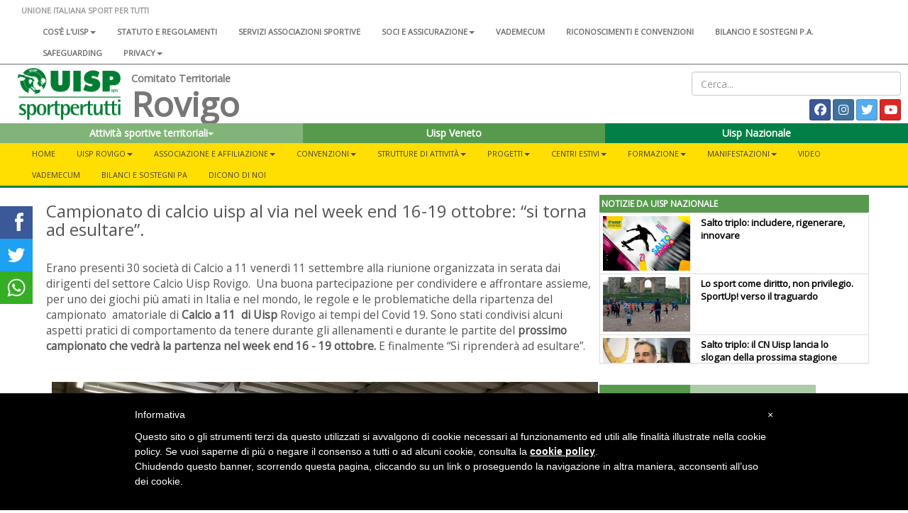

--- FILE ---
content_type: text/html; charset=UTF-8
request_url: https://www.uisp.it/rovigo2/pagina/campionato-di-calcio-uisp-al-via-nel-week-end-1619-ottobre-si-torna-ad-esultare
body_size: 11171
content:



<!DOCTYPE html>
<html lang="en">

<head>

  <!-- Google tag (gtag.js) -->
<script async src="https://www.googletagmanager.com/gtag/js?id=G-VH8S1SWNN9"></script>
<script>
  window.dataLayer = window.dataLayer || [];
  function gtag(){dataLayer.push(arguments);}
  gtag('js', new Date());

  gtag('config', 'G-VH8S1SWNN9');
</script>

  <meta charset="utf-8">
  <meta http-equiv="X-UA-Compatible" content="IE=edge">
  <meta name="viewport" content="width=device-width">
  <meta name="twitter:card" content="summary">
      <meta property="og:image" content="https://www.uisp.it/rovigo2/newsImg/news489_big.jpg">
  
      <meta property="og:description" content="#UispRovigo">
    <meta property="og:url" content="https://www.uisp.it//rovigo2/pagina/campionato-di-calcio-uisp-al-via-nel-week-end-1619-ottobre-si-torna-ad-esultare">

  <!-- The above 3 meta tags *must* come first in the head; any other head content must come *after* these tags -->
  <title>UISP - Rovigo - Campionato di calcio uisp al via nel week end 16-19 ottobre: “si torna ad esultare”.</title>

  <!-- Bootstrap -->
  <link href="https://www.uisp.it/core/css/bootstrap.min.css" rel="stylesheet">
  <!-- <link href="https://www.uisp.it/core/css/font-awesome.min.css" rel="stylesheet"> -->
  <link href="https://www.uisp.it/core/css/bootstrap-social.css" rel="stylesheet">
  <link href="https://www.uisp.it/core/css/jquery.smartmenus.bootstrap.css" rel="stylesheet">
  <link href="https://www.uisp.it/core/css/bootstrap-datetimepicker.min.css" rel="stylesheet">
  <link href="https://www.uisp.it/core/css/social-share-kit.css" rel="stylesheet">
  <link href="https://www.uisp.it/core/css/blueimp-gallery.min.css" rel="stylesheet">
  <link href="https://www.uisp.it/core/css/uisp.css" rel="stylesheet">

  <link rel="stylesheet" href="https://use.fontawesome.com/releases/v6.7.2/css/all.css"  crossorigin="anonymous">

  <script src="https://kit.fontawesome.com/33e98e20f6.js" crossorigin="anonymous"></script>

  <link href='https://fonts.googleapis.com/css?family=Montserrat:400,700|Open+Sans' rel="stylesheet">
  <!-- HTML5 shim and Respond.js for IE8 support of HTML5 elements and media queries -->
  <!-- WARNING: Respond.js doesn't work if you view the page via file:// -->

  <!-- jQuery (necessary for Bootstrap's JavaScript plugins) -->
  <script src="https://ajax.googleapis.com/ajax/libs/jquery/1.11.3/jquery.min.js"></script>
  <!-- Include all compiled plugins (below), or include individual files as needed -->
  <script src="https://www.uisp.it/core/js/bootstrap.min.js"></script>
  <!-- SmartMenus jQuery plugin -->
  <script src="https://www.uisp.it/core/js/jquery.smartmenus.min.js"></script>
  <script src="https://www.uisp.it/core/js/jquery.smartmenus.bootstrap.min.js"></script>
  <script src="https://www.uisp.it/core/js/uisp.js"></script>
  <script src="https://www.uisp.it/core/js/social-share-kit.min.js"></script>
  <script src="https://www.uisp.it/core/js/moment-with-locales.js"></script>
  <script src="https://www.uisp.it/core/js/bootstrap-datetimepicker.min.js"></script>

  <!--[if lt IE 9]>
    <script src="https://oss.maxcdn.com/html5shiv/3.7.2/html5shiv.min.js"></script>
    <script src="https://oss.maxcdn.com/respond/1.4.2/respond.min.js"></script>
    <![endif]-->

  
  <style type="text/css">
    #iubenda-cs-banner {
      bottom: 0px !important;
      left: 0px !important;
      position: fixed !important;
      width: 100% !important;
      z-index: 99999998 !important;
      background-color: black;
    }

    .iubenda-cs-content {
      display: block;
      margin: 0 auto;
      padding: 20px;
      width: auto;
      font-family: Helvetica, Arial, FreeSans, sans-serif;
      font-size: 14px;
      background: #000;
      color: #fff;
    }

    .iubenda-cs-rationale {
      max-width: 900px;
      position: relative;
      margin: 0 auto;
    }

    .iubenda-banner-content>p {
      font-family: Helvetica, Arial, FreeSans, sans-serif;
      line-height: 1.5;
    }

    .iubenda-cs-close-btn {
      margin: 0;
      color: #fff;
      text-decoration: none;
      font-size: 14px;
      position: absolute;
      top: 0;
      right: 0;
      border: none;
    }

    .iubenda-cs-cookie-policy-lnk {
      text-decoration: underline;
      color: #fff;
      font-size: 14px;
      font-weight: 900;
    }
  </style>
  <script>
    var _iub = _iub || [];
    _iub.csConfiguration = {
      "banner": {
        "textColor": "black",
        "backgroundColor": "white",
        "slideDown": false,
        "applyStyles": false
      },
      "lang": "it",
      "siteId": 1208355,
      "cookiePolicyUrl": "http://www.uisp.it/privacy.php",
      "cookiePolicyId": 63015918
    };
  </script>
  <script src="//cdn.iubenda.com/cookie_solution/safemode/iubenda_cs.js" charset="UTF-8" async></script>
</head>

<body>

  <section id="uisp-header">
  <div class="container-fluid" id="uisp-header-bar">
    <div class="row" id="menu-nazionale">
      <div class="col-md-12">
        <!-- MENU INFERIORE -->


<nav class="navbar navbar-default">
  <div class="container-fluid">
    <!-- Brand and toggle get grouped for better mobile display -->
    <div class="navbar-header">
      <button type="button" class="navbar-toggle collapsed" data-toggle="collapse" data-target="#bs-navbar-collapse-2" aria-expanded="false">
        <span class="sr-only">Toggle navigation</span>
        <span class="icon-bar"></span>
        <span class="icon-bar"></span>
        <span class="icon-bar"></span>
      </button>
      <a class="navbar-brand" href="https://www.uisp.it/rovigo2">UNIONE ITALIANA SPORT PER TUTTI</a>

    </div>



    <!-- Collect the nav links, forms, and other content for toggling -->
    <div class="collapse navbar-collapse" id="bs-navbar-collapse-2">

      <ul class='nav navbar-nav'>
<li><a href='https://www.uisp.it/nazionale/pagina/chi-siamo-2024'>Cos'è l'Uisp<span class='caret'></span></a>
<ul class='dropdown-menu'>
<li><a href='https://www.uisp.it/nazionale/pagina/contatti-nazionali'>Contatti</a></li>
<li><a href='https://www.uisp.it/nazionale/pagina/la-nostra-storia-sport-sociale-e-per-tutti-da-oltre-sessantanni'>La nostra storia<span class='caret'></span></a>
<ul class='dropdown-menu'>
<li><a href='https://www.uisp.it/nazionale/pagina/i-radici-nota-preliminare-sulla-storia-del-modello-di-sportivizzazione-italiano'>1- Le radici</a></li>
<li><a href='https://www.uisp.it/nazionale/pagina/ii-tra-antifascismo-e-liberazione-lesperienza-del-fronte-della-giovent'>2 - Tra antifascismo e Liberazione</a></li>
<li><a href='https://www.uisp.it/nazionale/pagina/iii-1948-la-nascita-delluisp'>3 - 1948, la nascita dell'Uisp</a></li>
<li><a href='https://www.uisp.it/nazionale/pagina/iv-gli-anni-cinquanta-ma-lo-sport-neutrale-e-intanto-il-coni-si-riorganizza'>4 - Gli anni Cinquanta</a></li>
<li><a href='https://www.uisp.it/nazionale/pagina/v-gli-anni-sessanta-le-olimpiadi-di-roma-aiutano-anche-lo-sport-popolare-a-rilanciare-strategie-di-rinnovamento'>5 - Gli anni Sessanta</a></li>
<li><a href='https://www.uisp.it/nazionale/pagina/vi-qui-scoppia-un-sessantotto-la-meglio-giovent-scopre-la-via-sportiva-alla-rivoluzione-ma-per-favore-non-inventiamoci-i-palloni-cubici-e-immaginiamo-lo-sport-come-servizio'>6 - Il Sessantotto</a></li>
<li><a href='https://www.uisp.it/nazionale/pagina/vii-gli-anni-70-e-non-chiamateci-i-cinesi-dello-sport-il-periodo-del-welfare-lo-sport-come-diritto-di-cittadinanza-e-il-ruolo-degli-enti-locali'>7 - Gli anni Settanta</a></li>
<li><a href='https://www.uisp.it/nazionale/pagina/viii-197677-un-biennio-importante-per-la-storia-delluisp-e-non-solo-prima-lunificazione-con-larci-poi-un-congresso-nazionale-di-normalizzazione-a-bologna-e-intanto-litalia-brucia'>8 - 1976-77: un biennio importante</a></li>
<li><a href='https://www.uisp.it/nazionale/pagina/ix-gli-anni-ottanta-oltre-la-promozione-sportiva-cultura-del-corpo-cultura-delle-differenze-le-grandi-iniziative-uisp-da-perugia-inizia-la-lunga-corsa-di-vivicitt'>9 - Gli anni Ottanta</a></li>
<li><a href='https://www.uisp.it/nazionale/pagina/x-gli-anni-novantaduemila-luisp-unassociazione-sportiva-per-i-diritti-lambiente-la-solidariet-la-modernit-dello-sport-per-tutti-innova-il-popolare-ma-luisp-rimane-sempre-quella'>10 - Gli anni Novanta-Duemila</a></li>
<li><a href='https://www.uisp.it/nazionale/pagina/la-storia-uisp'>11 - Il libro </a></li>
</ul> </li>
<li><a href='https://www.uisp.it/nazionale/pagina/governance-nazionale-uisp'>Governance Nazionale Uisp</a></li>
</ul> </li>
<li><a href='https://www.uisp.it/nazionale/pagina/atto-costitutivo-statuto-e-regolamenti'>Statuto e regolamenti</a></li>
<li><a href='https://www.uisp.it/nazionale/pagina/associazioni-sportive'>Servizi associazioni sportive</a></li>
<li><a href='https://www.uisp.it/nazionale/pagina/soci-e-assicurazione'>Soci e assicurazione<span class='caret'></span></a>
<ul class='dropdown-menu'>
<li><a href='https://www.uisp.it/nazionale/pagina/tesseramento'>Tesseramento</a></li>
<li><a href='https://www.uisp.it/nazionale/pagina/assicurazione-2017-2018'>Assicurazione</a></li>
<li><a href='https://www.uisp.it/nazionale/pagina/assicurazione-integrativa'>Assicurazione integrativa</a></li>
<li><a href='https://www.uisp.it/nazionale/pagina/convenzioni-e-vantaggi-per-i-soci-e-i-comitati-uisp'>Convenzioni e vantaggi per i soci e i Comitati</a></li>
</ul> </li>
<li><a href='https://www.uisp.it/nazionale/pagina/vademecum-20252026'>Vademecum</a></li>
<li><a href='https://www.uisp.it/nazionale/pagina/riconoscimenti-e-convenzioni'>Riconoscimenti e convenzioni</a></li>
<li><a href='https://www.uisp.it/nazionale/pagina/bilanci-sostegni-pa'>Bilancio e sostegni P.A.</a></li>
<li><a href='https://www.uisp.it/nazionale/pagina/safeguarding'>SAFEGUARDING</a></li>
<li><a href='https://www.uisp.it/nazionale/pagina/uisp-nazionale'>Privacy<span class='caret'></span></a>
<ul class='dropdown-menu'>
<li><a href='https://www.uisp.it/nazionale/pagina/privacy'>Privacy sito internet</a></li>
<li><a href='https://www.uisp.it/nazionale/pagina/informativa-resa-a-tesserati-ed-associazioni'>Informativa tesserati ed affiliate</a></li>
</ul> </li>
</ul>      <!--<ul class="nav navbar-nav">
                <li><a href="#">Chi siamo</a></li>
                <li><a href="#">Statuto e regolamenti</a></li>
                <li><a href="#">Statuto e regolamenti</a></li>
                <li><a href="#">Riconoscimenti istituzionali</a></li>
                <li><a href="#">Assicurazione</a></li>
            </ul>-->
    </div><!-- /.navbar-collapse -->
  </div><!-- /.container-fluid -->
</nav>

      </div>
    </div>
    <div class="row">
      <div class="col-md-8 col-lg-9 col-xl-10">
        <div class="col-md-2" id="uisp-logo">
          <a href="https://www.uisp.it/rovigo2">
            <img src="https://www.uisp.it/core/img/logouisp.png" class="img-responsive" />
          </a>
        </div>
        <div class="col-sm-10 nopadding" id="uisp-titolo">
          
    <span class="titolo-piccolo">Comitato Territoriale</span>

<h3 >Rovigo</h3>

        </div>
      </div>
      <div class="col-md-4 col-lg-3 col-xl-2" id="uisp-social">
        <div class="text-right" id="uisp-form-cerca">
  <form id="form_search" name="form_search" method="post" action="https://www.uisp.it/rovigo2/pagina/ricerca/">
    <input class="form-control" type="text" id="search_words" name="search_words" placeholder="Cerca..." value="">
  </form>
</div>

<div style="display: flex; justify-content: space-between; flex-wrap: wrap;">
  <!-- GOOGLE TRANSLATE -->
  <div id="google_translate_element"></div>


  <div class="text-right" id="uisp-social-button">
    <a class="btn btn-social-icon btn-facebook btn-sm" href='https://www.facebook.com/pg/uisprovigo' target='_blank'>
                        <span class="fa-brands fa-facebook "></span>
                        </a> <a class="btn btn-social-icon btn-instagram btn-sm" href='https://www.instagram.com/uisprovigo/' target='_blank'>
                        <span class="fa-brands fa-instagram "></span>
                        </a> <a class="btn btn-social-icon btn-twitter btn-sm" href='https://twitter.com/UispRovigo' target='_blank'>
                        <span class="fa-brands fa-twitter "></span>
                        </a> <a class="btn btn-social-icon btn-youtube btn-sm" href='https://www.youtube.com/channel/UCiy-Ky1upxY7uNCAdDlNl3g/' target='_blank'>
                        <span class="fa-brands fa-youtube "></span>
                        </a> 

    <!--<a class="btn btn-social-icon btn-twitter btn-sm">
        <span class="fa fa-twitter"></span>
    </a>
    <a class="btn btn-social-icon btn-facebook btn-sm">
        <span class="fa fa-facebook"></span>
    </a>-->

    <!--<a class="btn btn-social-icon btn-feed btn-sm">
        <span class="fa fa-feed"></span>
    </a>-->
  </div>

  <script>
    function googleTranslateElementInit() {
      new google.translate.TranslateElement({
        pageLanguage: 'it',
        includedLanguages: 'it,de,en,es,fr',
        layout: google.translate.TranslateElement.InlineLayout.SIMPLE
      }, 'google_translate_element');
    }
  </script>
  <script src="//translate.google.com/translate_a/element.js?cb=googleTranslateElementInit">
  </script>

</div>      </div>
    </div>

    <div class="row">
      <div class="col-md-12" id="home-select">
        <section id="nazionale-select">
    <div class="row">
<div class="col-md-4" style="z-index: 102 !important">
            <div class="btn-group">
                <button type="button" class="btn color-uisp-green-medium-light btn-block " data-toggle="dropdown" aria-haspopup="true" aria-expanded="false">
                    Attività sportive territoriali<span class="caret"></span>
                </button><ul class="dropdown-menu dropdown-site-select"></ul></div>
        </div><div class="col-md-4">
            <div class="btn-group">
                <button type="button" class="btn color-uisp-green-little-light btn-block dropdown-toggle" onclick="location.href='http://www.uisp.it/veneto'">
                    Uisp Veneto
                </button></div>
            </div><div class="col-md-4" style="z-index: 100 !important">
            <div class="btn-group">
                <button type="button" class="btn color-uisp-green btn-block " onclick="location.href='https://www.uisp.it'">
                   Uisp Nazionale
                </button>
            </div>
        </div>

</section>


      </div>
    </div>
    <div class="row" id="main-menu">
      <div class="col-md-12 nopadding">
        
<section id="uisp-main-menu">
    <div class="container-fluid nopadding">
        <nav class="navbar navbar-default">
            <div class="container-fluid">
                <!-- Brand and toggle get grouped for better mobile display -->
                <div class="navbar-header" >
                    <button type="button" class="navbar-toggle collapsed" data-toggle="collapse" data-target="#bs-example-navbar-collapse-1" aria-expanded="false">
                        <span class="sr-only">Toggle navigation</span>
                        <span class="icon-bar"></span>
                        <span class="icon-bar"></span>
                        <span class="icon-bar"></span>
                    </button>
                </div>

                <!-- Collect the nav links, forms, and other content for toggling -->
                <div class="collapse navbar-collapse" id="bs-example-navbar-collapse-1">
                        <ul class='nav navbar-nav'>
<li><a href='https://www.uisp.it/rovigo2'>Home</a></li><li><a href='https://www.uisp.it/rovigo2/pagina/uisp-rovigo'>Uisp Rovigo<span class='caret'></span></a>
<ul class='dropdown-menu'>
<li><a href='https://www.uisp.it/rovigo2/pagina/uisp-rovigo-chi-siamo'>Chi siamo</a></li>
<li><a href='https://www.uisp.it/rovigo2/pagina/uisp-rovigo-dove-siamo'>Dove siamo</a></li>
<li><a href='https://www.uisp.it/rovigo2/pagina/uisp-rovigo-struttura-organizzativa-del-comitato'>Governance Comitato</a></li>
<li><a href='https://www.uisp.it/rovigo2/pagina/safeguarding-2024'>Safeguarding</a></li>
<li><a href='https://www.uisp.it/rovigo2/pagina/statuto'>Statuto</a></li>
</ul> </li>
<li><a href='https://www.uisp.it/rovigo2/pagina/associazione-e-affiliazione'>Associazione e Affiliazione<span class='caret'></span></a>
<ul class='dropdown-menu'>
<li><a href='https://www.uisp.it/rovigo2/pagina/associazione-e-affiliazione-affiliazione'>Affiliazione</a></li>
<li><a href='https://www.uisp.it/rovigo2/pagina/associazione-e-affiliazione-perch-scegliere-uisp-rovigo'>Perchè scegliere UISP Rovigo</a></li>
<li><a href='https://www.uisp.it/rovigo2/pagina/associarsi-piattaforma-servizi-asdssd'>Modulistica e link</a></li>
</ul> </li>
<li><a href='#'>Convenzioni<span class='caret'></span></a>
<ul class='dropdown-menu'>
<li><a href='https://www.uisp.it/rovigo2/pagina/convenzione-bianalisi-veneto'>Bianalisi Veneto</a></li>
</ul> </li>
<li><a href='https://www.uisp.it/rovigo2/pagina/strutture-di-attivita'>Strutture di Attività<span class='caret'></span></a>
<ul class='dropdown-menu'>
<li><a href='https://www.uisp.it/rovigo2/pagina/strutture-di-attivita-calcio'>Calcio<span class='caret'></span></a>
<ul class='dropdown-menu'>
<li><a href='https://www.uisp.it/rovigo2/pagina/strutture-di-attivita-calcio-calcio-11'>Calcio a 11<span class='caret'></span></a>
<ul class='dropdown-menu'>
<li><a href='https://www.uisp.it/rovigo2/pagina/calcio-provinciale-comunicati-calcio-a-11'>Comunicati</a></li>
</ul> </li>
<li><a href='https://www.uisp.it/rovigo2/pagina/strutture-di-attivit-calcio-calcio-7'>Calcio a 7<span class='caret'></span></a>
<ul class='dropdown-menu'>
<li><a href='https://www.uisp.it/rovigo2/pagina/comunicati-calcio-7'>Comunicati</a></li>
</ul> </li>
<li><a href='https://www.uisp.it/rovigo2/pagina/strutture-di-attivita-calcio-calcio-5'>Calcio a 5<span class='caret'></span></a>
<ul class='dropdown-menu'>
<li><a href='https://www.uisp.it/rovigo2/pagina/comunicati-calcio-5'>Comunicati</a></li>
</ul> </li>
<li><a href='https://www.uisp.it/rovigo2/pagina/calcio-provinciale-news'>News</a></li>
</ul> </li>
<li><a href='https://www.uisp.it/rovigo2/pagina/strutture-di-attivit-pallacanestro'>Pallacanestro<span class='caret'></span></a>
<ul class='dropdown-menu'>
<li><a href='https://www.uisp.it/rovigo2/pagina/pallacanestro-news'>News</a></li>
</ul> </li>
<li><a href='#'>Pallavolo<span class='caret'></span></a>
<ul class='dropdown-menu'>
<li><a href='https://www.uisp.it/rovigo2/pagina/pallavolo-news'>News</a></li>
</ul> </li>
<li><a href='https://www.uisp.it/rovigo2/pagina/strutture-di-attivit-tennis'>Tennis<span class='caret'></span></a>
<ul class='dropdown-menu'>
<li><a href='https://www.uisp.it/rovigo2/pagina/tennis-news'>News</a></li>
</ul> </li>
<li><a href='https://www.uisp.it/rovigo2/pagina/discipline-orientali'>Discipline Orientali</a></li>
</ul> </li>
<li><a href='https://www.uisp.it/rovigo2/pagina/attivita'>Progetti<span class='caret'></span></a>
<ul class='dropdown-menu'>
<li><a href='https://www.uisp.it/rovigo2/pagina/progetto-integrato'>Progetto Integrato<span class='caret'></span></a>
<ul class='dropdown-menu'>
<li><a href='https://www.uisp.it/rovigo2/pagina/progetto-integrato-corsi-e-contatti'>Corsi e contatti</a></li>
<li><a href='https://www.uisp.it/rovigo2/pagina/progetto-integrato-cos-il-progetto-integrato'>Cos'è il Progetto Integrato?</a></li>
<li><a href='https://www.uisp.it/rovigo2/pagina/progetto-integrato-la-storia'>Storia</a></li>
<li><a href='https://www.uisp.it/rovigo2/pagina/progetto-integrato-riconoscimento-europeo'>Riconoscimento Europeo</a></li>
<li><a href='https://www.uisp.it/rovigo2/pagina/progetto-integrato-le-attivit'>Attività del Progetto</a></li>
<li><a href='https://www.uisp.it/rovigo2/pagina/progetto-integrato-news'>News</a></li>
</ul> </li>
<li><a href='https://www.uisp.it/rovigo2/pagina/primi-passi'>Primi Passi<span class='caret'></span></a>
<ul class='dropdown-menu'>
<li><a href='https://www.uisp.it/rovigo2/pagina/primi-passi-in-pillole'>Primi Passi in pillole</a></li>
<li><a href='https://www.uisp.it/rovigo2/pagina/primi-passi-il-nostro-metodo'>Il nostro metodo</a></li>
<li><a href='https://www.uisp.it/rovigo2/pagina/primi-passi-inclusionediversabilit'>Inclusione/</a></li>
</ul> </li>
<li><a href='https://www.uisp.it/rovigo2/pagina/progetti-pillole-in-movimento'>Pillole di movimento</a></li>
<li><a href='https://www.uisp.it/rovigo2/pagina/progetti-movimento-in-rete'>Movimento in rete</a></li>
</ul> </li>
<li><a href='https://www.uisp.it/rovigo2/pagina/centri-estivi-2023'>Centri estivi<span class='caret'></span></a>
<ul class='dropdown-menu'>
<li><a href='https://www.uisp.it/rovigo2/pagina/centri-estivi-news'>News</a></li>
</ul> </li>
<li><a href='https://www.uisp.it/rovigo2/pagina/attivit-formazione'>Formazione<span class='caret'></span></a>
<ul class='dropdown-menu'>
<li><a href='https://www.uisp.it/rovigo2/pagina/formazione-news'>News</a></li>
</ul> </li>
<li><a href='https://www.uisp.it/rovigo2/pagina/manifestazioni-sport-per-tutti'>Manifestazioni<span class='caret'></span></a>
<ul class='dropdown-menu'>
<li><a href='https://www.uisp.it/rovigo2/pagina/manifestazioni-sport-per-tutti-giocagin'>Giocagin<span class='caret'></span></a>
<ul class='dropdown-menu'>
<li><a href='https://www.uisp.it/rovigo2/pagina/foto-giocagin'>Foto</a></li>
</ul> </li>
<li><a href='https://www.uisp.it/rovigo2/pagina/festa-del-progetto-integrato-1'>Festa del progetto integrato</a></li>
</ul> </li>
<li><a href='https://www.uisp.it/rovigo2/pagina/video'>Video</a></li>
<li><a href='https://www.uisp.it/rovigo2/pagina/vademecum'>Vademecum</a></li>
<li><a href='https://www.uisp.it/rovigo2/pagina/bilanci-e-sostegni-economici-dalle-pubbliche-amministrazioni'>Bilanci e sostegni PA</a></li>
<li><a href='https://www.uisp.it/rovigo2/pagina/dicono-di-noi'>Dicono di noi</a></li>
</ul>                </div><!-- /.navbar-collapse -->
            </div><!-- /.container-fluid -->
        </nav>
    </div>
</section>
      </div>
    </div>
  </div>

</section>

            
  <section id="main">
    <section id="page">

      
<div class="container-fluid nopadding uisp-background-middle">
  <div class="container nopadding" id="uisp-layout-middle">
          <div class="col-md-8 nopadding" id="colonna-sx">
              <div class="uisp-content">
          <h3>Campionato di calcio uisp al via nel week end 16-19 ottobre: “si torna ad esultare”.</h3><p><p>Erano presenti 30 societ&agrave; di Calcio a 11 venerd&igrave; 11 settembre alla riunione organizzata in serata dai dirigenti del settore Calcio Uisp Rovigo.&nbsp; Una buona partecipazione per condividere e affrontare assieme, per uno dei giochi pi&ugrave; amati in Italia e nel mondo, le regole e le problematiche della ripartenza del campionato &nbsp;amatoriale di&nbsp;<strong>Calcio a 11 &nbsp;di Uisp</strong>&nbsp;Rovigo ai tempi del Covid 19. Sono stati condivisi alcuni aspetti pratici di comportamento da tenere durante gli allenamenti e durante le partite del&nbsp;<strong>prossimo campionato che vedr&agrave;&nbsp;la partenza nel week end 16 - 19 ottobre.&nbsp;</strong>E finalmente &ldquo;Si riprender&agrave; ad esultare&rdquo;.&nbsp;</p>
<p>&nbsp;<img class="img-responsive" src="/rovigo2/files/principale/01SEZIONI/CalcioProvinciale/UISP_ROVIGO_RIUNIONE%20SOCIETA%20CALCIO%20(1).jpg" alt="" width="1000" height="750" /></p>
<p><strong>L&rsquo;incontro &egrave; stato fondamentale per approfondire nel dettaglio i vari aspetti del protocollo applicativo e delle linee guide emanate dalla Uisp Nazionale, in vista della ripresa delle attivit&agrave; sportive.</strong><br />Alla presenza di un Covid Manager si sono toccati i vari punti del documento, e tutti i dirigenti delle varie Societ&agrave; di calcio dopo aver ascoltato la presentazione, hanno avuto modo di porre domande e sollevare perplessit&agrave; su come si possa coniugare assieme calcio e contenimento del contagion da Coronavirus.</p>
<p><img class="img-responsive" src="/rovigo2/files/principale/01SEZIONI/CalcioProvinciale/UISP_ROVIGO_RIUNIONE%20SOCIETA%20CALCIO%20(2).jpg" alt="" width="1000" height="750" /></p>
<p>La serata &egrave; stata organizzata in presenza fisica con la partecipazione di tutte le Societ&agrave; iscritte, rispettando le distanze di sicurezza previste. Un primo ritorno verso la normalit&agrave;, che non ha fatto altro che mettere in luce quanta voglia ci sia di ripartire con il calcio giocato. E per i dirigenti Uisp &egrave; stata l&rsquo;occasione per ribadire che le scelte importanti del settore calcistico rodigino, e non solo, non vengono imposte ma condivise con gli attori principali, le Societ&agrave; di Calcio del nostro territorio.</p>
<p>&nbsp;</p>
<p>La dirigenza del Calcio Uisp ringrazia tutte le Societ&agrave; per la fattiva collaborazione in questa fase delicata e augura una buon ripresa a tutti gli atleti del mondo Uisp.</p>
<p>&nbsp;</p></p><div id="blueimp-gallery" class="blueimp-gallery blueimp-gallery-controls">
            <div class="slides"></div>
            <h3 class="title"></h3>
            <a class="prev">‹</a>
            <a class="next">›</a>
            <a class="play-pause"></a>
            <ol class="indicator"></ol>
        </div><script>
        document.getElementById('links').onclick = function (event) {
            event = event || window.event;
            var target = event.target || event.srcElement,
                link = target.src ? target.parentNode : target,
                options = {index: link, event: event},
                links = this.getElementsByTagName('a');
            blueimp.Gallery(links, options);
        };
     </script><script src="https://www.uisp.it/core/js/blueimp-gallery.min.js"></script>          <div class="uisp-content-footer">
            pubblicato il: 14/09/2020 | visualizzato 948 volte          </div>
        </div>
        <!--! inizio modifiche -->
        <div class="ssk-sticky ssk-left ssk-center ssk-lg" style="z-index: 1;">
          <a href="" class="ssk ssk-facebook"></a>
          <a href="" class="ssk ssk-twitter"></a>
          <a href="" class="ssk ssk-whatsapp"></a>
        </div>
        <!--! fine modifiche -->
        <script type="text/javascript">
          $('.uisp-content img').addClass('img-responsive');
          $('.uisp-content table').addClass('table');
        </script>
        </div>
                  <div class="col-md-4 nopadding" id="colonna-dx">
            

<div class="row" id="boxdx">
  <!-- News dal nazionale -->

    <div class="panel panel-default">
    <div class="panel-heading" style="background-color: #579a4d; color: #ffffff;">&nbsp;NOTIZIE DA UISP NAZIONALE</div>
    <div class="panel-body" style="overflow: auto; height: 212px; padding: 0px !important; ">
      <ul class="list-group">
        
          <li class="list-group-item" style="padding: 4px; ">
                        <div class="row" style="margin: 0px; ">
              <div class="col-md-4" style="margin: 0px; padding: 0px !important; padding-left: 0px;">
                <a href="https://www.uisp.it/nazionale/pagina/salto-triplo-includere-rigenerare-innovare">
                  <img src="https://www.uisp.it/nazionale/newsImg/news20745_big.jpg" class="img-responsive" style="padding: 0px; margin: 0px;">
                </a>
              </div>
              <div class="col-md-8" style="margin: 0px; padding-top: 0px !important;">
                <a href="https://www.uisp.it/nazionale/pagina/salto-triplo-includere-rigenerare-innovare" style="font-weight: bold; color: black; font-size: 110%;  ">Salto triplo: includere, rigenerare, innovare</a>
              </div>
            </div>
          </li>
        
          <li class="list-group-item" style="padding: 4px; ">
                        <div class="row" style="margin: 0px; ">
              <div class="col-md-4" style="margin: 0px; padding: 0px !important; padding-left: 0px;">
                <a href="https://www.uisp.it/nazionale/pagina/lo-sport-come-diritto-non-privilegio-sport-up-verso-il-traguardo">
                  <img src="https://www.uisp.it/nazionale/newsImg/news20749_big.jpg" class="img-responsive" style="padding: 0px; margin: 0px;">
                </a>
              </div>
              <div class="col-md-8" style="margin: 0px; padding-top: 0px !important;">
                <a href="https://www.uisp.it/nazionale/pagina/lo-sport-come-diritto-non-privilegio-sport-up-verso-il-traguardo" style="font-weight: bold; color: black; font-size: 110%;  ">Lo sport come diritto, non privilegio. SportUp! verso il traguardo</a>
              </div>
            </div>
          </li>
        
          <li class="list-group-item" style="padding: 4px; ">
                        <div class="row" style="margin: 0px; ">
              <div class="col-md-4" style="margin: 0px; padding: 0px !important; padding-left: 0px;">
                <a href="https://www.uisp.it/nazionale/pagina/salto-triplo-il-consiglio-nazionale-uisp-lancia-lo-slogan-della-prossima-stagione">
                  <img src="https://www.uisp.it/nazionale/newsImg/news20666_big.jpg" class="img-responsive" style="padding: 0px; margin: 0px;">
                </a>
              </div>
              <div class="col-md-8" style="margin: 0px; padding-top: 0px !important;">
                <a href="https://www.uisp.it/nazionale/pagina/salto-triplo-il-consiglio-nazionale-uisp-lancia-lo-slogan-della-prossima-stagione" style="font-weight: bold; color: black; font-size: 110%;  ">Salto triplo: il CN Uisp lancia lo slogan della prossima stagione</a>
              </div>
            </div>
          </li>
        
          <li class="list-group-item" style="padding: 4px; ">
                        <div class="row" style="margin: 0px; ">
              <div class="col-md-4" style="margin: 0px; padding: 0px !important; padding-left: 0px;">
                <a href="https://www.uisp.it/nazionale/pagina/il-gran-finale-di-sportpertutti-fest-allinsegna-del-green">
                  <img src="https://www.uisp.it/nazionale/newsImg/news20685_big.jpg" class="img-responsive" style="padding: 0px; margin: 0px;">
                </a>
              </div>
              <div class="col-md-8" style="margin: 0px; padding-top: 0px !important;">
                <a href="https://www.uisp.it/nazionale/pagina/il-gran-finale-di-sportpertutti-fest-allinsegna-del-green" style="font-weight: bold; color: black; font-size: 110%;  ">Il gran finale di SportPerTutti Fest all'insegna del green</a>
              </div>
            </div>
          </li>
        
          <li class="list-group-item" style="padding: 4px; ">
                        <div class="row" style="margin: 0px; ">
              <div class="col-md-4" style="margin: 0px; padding: 0px !important; padding-left: 0px;">
                <a href="https://www.uisp.it/nazionale/pagina/tiziano-pesce-a-radio-inblu-su-politica-sportiva-e-impegni-uisp">
                  <img src="https://www.uisp.it/nazionale/newsImg/news20664_big.jpg" class="img-responsive" style="padding: 0px; margin: 0px;">
                </a>
              </div>
              <div class="col-md-8" style="margin: 0px; padding-top: 0px !important;">
                <a href="https://www.uisp.it/nazionale/pagina/tiziano-pesce-a-radio-inblu-su-politica-sportiva-e-impegni-uisp" style="font-weight: bold; color: black; font-size: 110%;  ">Tiziano Pesce a Radio InBlu2000 su politica sportiva e impegni Uisp</a>
              </div>
            </div>
          </li>
        
          <li class="list-group-item" style="padding: 4px; ">
                        <div class="row" style="margin: 0px; ">
              <div class="col-md-4" style="margin: 0px; padding: 0px !important; padding-left: 0px;">
                <a href="https://www.uisp.it/nazionale/pagina/giunta-nazionale-uisp-costruire-collettivamente-il-futuro">
                  <img src="https://www.uisp.it/nazionale/newsImg/news20644_big.jpg" class="img-responsive" style="padding: 0px; margin: 0px;">
                </a>
              </div>
              <div class="col-md-8" style="margin: 0px; padding-top: 0px !important;">
                <a href="https://www.uisp.it/nazionale/pagina/giunta-nazionale-uisp-costruire-collettivamente-il-futuro" style="font-weight: bold; color: black; font-size: 110%;  ">Giunta nazionale Uisp: costruire collettivamente il futuro</a>
              </div>
            </div>
          </li>
        
          <li class="list-group-item" style="padding: 4px; ">
                        <div class="row" style="margin: 0px; ">
              <div class="col-md-4" style="margin: 0px; padding: 0px !important; padding-left: 0px;">
                <a href="https://www.uisp.it/nazionale/pagina/sport-e-cittadinanza-tiziano-pesce-su-la-repubblica">
                  <img src="https://www.uisp.it/nazionale/newsImg/news20556_big.jpg" class="img-responsive" style="padding: 0px; margin: 0px;">
                </a>
              </div>
              <div class="col-md-8" style="margin: 0px; padding-top: 0px !important;">
                <a href="https://www.uisp.it/nazionale/pagina/sport-e-cittadinanza-tiziano-pesce-su-la-repubblica" style="font-weight: bold; color: black; font-size: 110%;  ">Sport e cittadinanza: Tiziano Pesce interviene su La Repubblica</a>
              </div>
            </div>
          </li>
        

        <!--     <li class="list-group-item"><span class="glyphicon glyphicon-arrow-right" style="font-weight: bold"></span> 22/05/2020 - <a href="#" style="font-weight: bold">Un titolo di una news</a></li>
                <li class="list-group-item">22/05/2020 - <a>Un titolo di una news</a></li>
                <li class="list-group-item">22/05/2020 - <a>Un titolo di una news</a></li> -->
      </ul>
    </div>
  </div>
</div>

  <div class="row" id="uisp-panel">
    <div class="col-md-12 nopadding">


      <ul class="nav nav-tabs" role="tablist">
                  <li role="presentation" class="active"><a href="#tab_0" aria-controls="tab_0" role="tab" data-toggle="tab">COMUNICAZIONI</a></li>
                  <li role="presentation" class=""><a href="#tab_1" aria-controls="tab_1" role="tab" data-toggle="tab">Facebook</a></li>
                  <li role="presentation" class=""><a href="#tab_2" aria-controls="tab_2" role="tab" data-toggle="tab">Instagram</a></li>
                  <li role="presentation" class=""><a href="#tab_3" aria-controls="tab_3" role="tab" data-toggle="tab">Gestione ASD</a></li>
              </ul>

      <div class="tab-content">
                  <div role="tabpanel" class="tab-pane fade in active" id="tab_0">
            <p>
              <h3><strong>AFFILIAZIONE 2025-2026</strong></h3>
<p>Se anche tu come noi&nbsp;<strong>credi che lo sport abbia a che fare con il benessere delle persone&nbsp;e dell&rsquo;intera comunit&agrave;</strong>&nbsp;allora abbiamo molto in comune e se non sei gi&agrave; parte della famiglia UISP&nbsp;<strong>dovresti unirti a noi al pi&ugrave; presto</strong>.</p>
<p><strong>➡️ RINNOVO DELL'AFFILIAZIONE<br /></strong>Per rinnovare l&rsquo;adesione &egrave; sufficiente presentarsi allo sportello tesseramento UISP, per firmare la modulistica che verr&agrave; stampata direttamente con i dati gi&agrave; presenti in archivio.<br /><em><strong>Solo nel caso di MODIFICHE STATUTARIE / SEDE LEGALE / CARICHE SOCIALI &egrave; necessario presentare all'ufficio UISP i verbali comprovanti tali variazioni.</strong></em></p>
<p><strong>➡️&nbsp;</strong><strong>PRIMA AFFILIAZIONE ASD / SSD</strong></p>
<p>Le societ&agrave; che desiderano affiliarsi&nbsp;<strong>per la prima volta alla Uisp</strong>&nbsp;devono:</p>
<ul>
<li>Presentare domanda attraverso il&nbsp;modulo di&nbsp;<a href="https://drive.google.com/file/d/1PcP1mhGkncnMemJI6xX_XrrSC0I0CCnm/view?usp=sharing"><strong>Richiesta Affiliazione</strong></a>&nbsp;debitamente compilato e firmato in tutte le sue parti;</li>
</ul>
<p><strong>Alla domanda di affiliazione dovr&agrave; essere allegata copia della seguente documentazione:</strong></p>
<ul>
<li>Atto Costitutivo e Statuto (Registrato presso l'Agenzia delle Entrate) che dovr&agrave; essere in regola con le norme di legge in vigore;</li>
<li>Codice fiscale e/o partita IVA dell&rsquo;associazione;</li>
<li>Copia del documento d&rsquo;identit&agrave; del legale rappresentante;</li>
<li>Copia del verbale di elezione degli organi dirigenti e del legale rappresentante</li>
<li>Dati anagrafici di almeno 10 soci (consiglieri e/o atleti) da tesserare* necessari per stampare l'adesione e procedere all&rsquo;iscrizione al registro RAS (Registro Associazioni Sportive)</li>
</ul>
<p><strong>⚠️Le Associazioni affiliate possono usufruire dell'iscrizione diretta al RAS:&nbsp;affiliandosi all'UISP la societ&agrave;/associazione, dietro suo consenso, &egrave; iscritta direttamente al registro e&nbsp;tale iscrizione, come noto, permette di usufruire della legislazione fiscale a favore delle&nbsp;societ&agrave;/associazioni sportive.⚠️</strong></p>
<p>L&rsquo;associazione &egrave; poi tenuta a scaricare dal sito di Sport e Salute (<a href="https://registro.sportesalute.eu/#/login">https://registro.sportesalute.eu/#/login</a>), il certificato di adesione al Registro per l&rsquo;anno in corso e conservarlo. Per l&rsquo;accesso al sito, l&rsquo;Associazione ricever&agrave; al proprio indirizzo e-mail indicato nell&rsquo;affiliazione, i dati per effettuare il log-in al sito, generati automaticamente dal sistema di Sport e Salute.<strong>Alla domanda di affiliazione dovr&agrave; essere allegata copia della seguente documentazione:</strong></p>
<ul>
<li>Atto Costitutivo e Statuto che dovr&agrave; essere in regola con le norme di legge in vigore;</li>
<li>Codice fiscale dell&rsquo;associazione e/o P. IVA;</li>
<li>Copia del documento d&rsquo;identit&agrave; del legale rappresentante;</li>
<li>Copia del verbale di elezione degli organi dirigenti e del legale rappresentante</li>
<li>Dati anagrafici di almeno 7 soci da tesserare* necessari per stampare l'adesione</li>
</ul>
<p><strong>SERVIZI PER LE ASSOCIAZIONI&nbsp;</strong></p>
<ul>
<li><a href="https://registro.sportesalute.eu/#/login">Tesseramento on-line</a></li>
<li>Tesseramento presso il nostro ufficio provinciale (Rovigo)</li>
<li>Iscrizione al RAS - Registro Nazionale delle Associazioni e Societ&agrave; Sportive Dilettantistiche;</li>
<li>Supporto, gestione, iscrizione e aggiornamento piattaforme RAS</li>
<li><a href="https://areariservata2.uisp.it/login">Piattaforma nazione dei servizi per le Societ&agrave;/Associazioni Sportive</a></li>
<li><a href="https://www.marshaffinity.it/uisp/">Piattaforma servizi assicurativi</a></li>
<li>Prima Consulenza fiscale gratuita</li>
<li>Corsi e consulenza di marketing&nbsp; &nbsp;</li>
<li>Corsi di formazione e aggiornamento&nbsp;per dirigenti, tecnici ed educatori</li>
<li>Corsi in materia fiscale, sicurezza, prevenzione, assicurazione, BLSD, antincendio, primo soccorso, privacy</li>
<li>Utilizzo gratuito di materiali per eventi</li>
<li>Supporto organizzazione e comunicazione eventi, manifestazioni e gare</li>
<li>Convenzioni su prodotti e servizi (locali e nazionali)</li>
</ul>
<p><strong>MODULISTICA</strong></p>
<ul>
<li><a href="https://drive.google.com/file/d/1gIAuL1QMujsGdrEfbimBA2d8Mhx1feLC/view?usp=sharing">Elenco Codici Attivit&agrave; Uisp 2025/26</a></li>
<li><a href="https://drive.google.com/file/d/1PcP1mhGkncnMemJI6xX_XrrSC0I0CCnm/view?usp=sharing">Modulo Richiesta Affiliazione/Rinnovo 2025/26</a></li>
<li><a href="https://drive.google.com/file/d/1lSy6DufrIqtJQbilm8TtX7HxAPMkJns9/view?usp=sharing">Accordo Confidenziale Tesseramento Alias</a></li>
<li><a href="https://drive.google.com/file/d/1crigTnWF49Gqm1A97YbJmWYJk1LJHTxO/view?usp=sharing">Albo Formazione Uisp: Qualifiche Riconosciute Stagione 2025/26</a></li>
<li><a href="https://drive.google.com/file/d/1aOSfc6qHinB2W1kqTb7sUWZTxVLNGXtv/view?usp=sharing">Modulo verifica statuto ASD-SSD e ENC</a></li>
<li><a href="https://drive.google.com/file/d/15dnm5WdCxb1XwoGTOF58LSgMXntACUSg/view?usp=sharing">Informativa Privacy</a></li>
</ul>
<script src="//platform.twitter.com/widgets.js" async=""></script>            </p>

          </div>

                  <div role="tabpanel" class="tab-pane fade in " id="tab_1">
            <p>
              <p><iframe style="border: none; overflow: hidden;" src="https://www.facebook.com/plugins/page.php?href=https%3A%2F%2Fwww.facebook.com%2FUISPRovigo%2F&amp;tabs=timeline&amp;width=340&amp;height=500&amp;small_header=false&amp;adapt_container_width=true&amp;hide_cover=false&amp;show_facepile=true&amp;appId" width="340" height="500" frameborder="0" scrolling="no"></iframe></p>            </p>

          </div>

                  <div role="tabpanel" class="tab-pane fade in " id="tab_2">
            <p>
              <!-- LightWidget WIDGET -->
<p>
<script src="https://cdn.lightwidget.com/widgets/lightwidget.js"></script>
</p>
<p><iframe class="lightwidget-widget" style="width: 100%; border: 0; overflow: hidden;" src="//lightwidget.com/widgets/5cc00ccbf652510e977995d4bdcc0455.html" width="300" height="150" scrolling="no"></iframe></p>            </p>

          </div>

                  <div role="tabpanel" class="tab-pane fade in " id="tab_3">
            <p>
              <div>Da oggi &egrave; disponibile la nuova area associazioni con le informazioni per creare e gestire una ASD.</div>
<div>Basta inserire il codice societ&agrave; e quello di affiliazione per entrare nell'area riservata.</div>
<div>&nbsp;</div>
<div><a href="http://associazionisportive.uisp.it/login.php" target="_blank" rel="noopener noreferrer" data-saferedirecturl="https://www.google.com/url?hl=it&amp;q=http://associazionisportive.uisp.it/login.php&amp;source=gmail&amp;ust=1529608247518000&amp;usg=AFQjCNHd1EcHS-6SIu8s-SDyRqRcGGdnrg">http://<wbr />associazionisportive.uisp.it/<wbr />login.php</a></div>
<div>&nbsp;</div>            </p>

          </div>

              </div>
    </div>
  </div>



<script type="text/javascript">
  $('#boxdx img').addClass('img-responsive');
  $('#uisp-panel img').addClass('img-responsive');
</script>
          </div>
              </div>
  </div>


  <script type="text/javascript">
    SocialShareKit.init();
  </script>


      </section>
  </section>

  <div class="container-fluid" id="uisp-footer">
    <div class="row uisp-footer">
    <div class="col-md-3 col-md-offset-1">
        <h3>Comitato Territoriale Rovigo</h3>
        <p>Via Ramazzina, 2<br />45100 Rovigo (RO)        <br />
                Tel: 0425/417788 - Fax: 0425/417788<br />
	        e-mail: <a href="mailto: rovigo@uisp.it">rovigo@uisp.it</a><br />
                
        </p>
    </div>
    <div class="col-md-3">
        <!--<iframe src="https://www.google.com/maps/embed?pb=!1m18!1m12!1m3!1d2969.124318004536!2d12.570520815302498!3d41.91168617129085!2m3!1f0!2f0!3f0!3m2!1i1024!2i768!4f13.1!3m3!1m2!1s0x132f63a6df519a75%3A0x321bad5d84adb78b!2sU.I.S.P.+Nazionale!5e0!3m2!1sit!2sit!4v1459784471479" width="auto" height="auto" frameborder="0" style="border:0px; margin-top: 20px;" allowfullscreen></iframe>-->

    </div>
    <div class="col-md-3" style="margin-top: 20px;">
        <a href="http://areariservata2.uisp.it"><span class="glyphicon glyphicon-lock" aria-hidden="true"></span> Area Riservata 2.0</a><br >
        <!-- <a href="http://intranet.uisp.it"><span class="glyphicon glyphicon-briefcase" aria-hidden="true"></span> Area Intranet</a><br /> -->
        <!-- <a href="http://webmail.uisp.it"><span class="glyphicon glyphicon-envelope" aria-hidden="true"></span> Webmail</a><br /> -->

    </div>
</div>
  </div>

</body>

</html>


